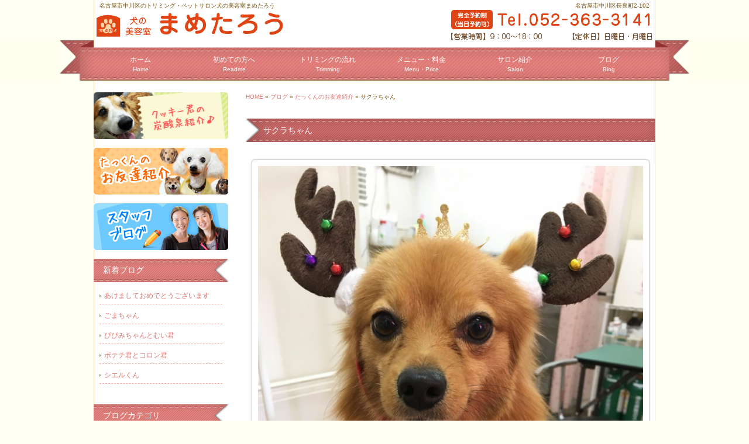

--- FILE ---
content_type: text/html; charset=UTF-8
request_url: https://www.mametarou-ds.com/archives/8605
body_size: 8083
content:
<!DOCTYPE html PUBLIC "-//W3C//DTD XHTML 1.0 Transitional//EN" "https://www.w3.org/TR/xhtml1/DTD/xhtml1-transitional.dtd">
<html xmlns="https://www.w3.org/1999/xhtml" lang="ja">
<head profile="https://gmpg.org/xfn/11">
<meta http-equiv="Content-Type" content="text/html; charset=UTF-8" />
<meta http-equiv="X-UA-Compatible" content="IE=EmulateIE7" />
<meta http-equiv="content-style-type" content="text/css" />
<meta http-equiv="content-script-type" content="text/javascript" />
<meta name="author" content="犬の美容室まめたろう" />
<meta name="description" content="名古屋市中川区でペットサロン・トリミングをお探しなら犬の美容室まめたろうへ。トリミング利用の方は１日無料預かりのサービスもございます。無料送迎もありますので忙しい方にもおすすめです。中村区からも近くの立地です。" />
<meta name="keywords" content="トリミング,ペットサロン,ペットホテル,名古屋市,中川区,名古屋,中村区" />

<!--FB管理者のFB-ID-->
<meta property="fb:admins" content="100002271457303" />
<title>  サクラちゃん｜犬の美容室まめたろう</title>
<meta property="og:url" content="https://www.mametarou-ds.com/archives/8605" />
<meta property="og:title" content="サクラちゃん" />
<meta property="og:type" content="article" />
<meta property="og:description" content="トナカイサクラちゃん！ お迎えに行くと元気にお出迎えしてくれます♡ トリミング中はとってもお利口さんで、チョットうとうとして眠そうです。" />
<meta property="og:site_name" content="犬の美容室まめたろう" />
<meta property="og:image" content="http://www.mametarou-ds.com/wp-content/uploads/img_0852.jpg" />

<link rel="stylesheet" href="https://www.mametarou-ds.com/wp-content/themes/theme-child/style.css" type="text/css" media="all" />
<link rel="alternate" type="application/atom+xml" title="犬の美容室まめたろう Atom Feed" href="https://www.mametarou-ds.com/feed/atom" />
<link rel="alternate" type="application/rss+xml" title="犬の美容室まめたろう RSS Feed" href="https://www.mametarou-ds.com/feed" />
<meta name='robots' content='max-image-preview:large' />
<link rel='dns-prefetch' href='//ajax.googleapis.com' />
<link rel='dns-prefetch' href='//s.w.org' />
<script type="text/javascript">
window._wpemojiSettings = {"baseUrl":"https:\/\/s.w.org\/images\/core\/emoji\/14.0.0\/72x72\/","ext":".png","svgUrl":"https:\/\/s.w.org\/images\/core\/emoji\/14.0.0\/svg\/","svgExt":".svg","source":{"concatemoji":"https:\/\/www.mametarou-ds.com\/wp-includes\/js\/wp-emoji-release.min.js"}};
/*! This file is auto-generated */
!function(e,a,t){var n,r,o,i=a.createElement("canvas"),p=i.getContext&&i.getContext("2d");function s(e,t){var a=String.fromCharCode,e=(p.clearRect(0,0,i.width,i.height),p.fillText(a.apply(this,e),0,0),i.toDataURL());return p.clearRect(0,0,i.width,i.height),p.fillText(a.apply(this,t),0,0),e===i.toDataURL()}function c(e){var t=a.createElement("script");t.src=e,t.defer=t.type="text/javascript",a.getElementsByTagName("head")[0].appendChild(t)}for(o=Array("flag","emoji"),t.supports={everything:!0,everythingExceptFlag:!0},r=0;r<o.length;r++)t.supports[o[r]]=function(e){if(!p||!p.fillText)return!1;switch(p.textBaseline="top",p.font="600 32px Arial",e){case"flag":return s([127987,65039,8205,9895,65039],[127987,65039,8203,9895,65039])?!1:!s([55356,56826,55356,56819],[55356,56826,8203,55356,56819])&&!s([55356,57332,56128,56423,56128,56418,56128,56421,56128,56430,56128,56423,56128,56447],[55356,57332,8203,56128,56423,8203,56128,56418,8203,56128,56421,8203,56128,56430,8203,56128,56423,8203,56128,56447]);case"emoji":return!s([129777,127995,8205,129778,127999],[129777,127995,8203,129778,127999])}return!1}(o[r]),t.supports.everything=t.supports.everything&&t.supports[o[r]],"flag"!==o[r]&&(t.supports.everythingExceptFlag=t.supports.everythingExceptFlag&&t.supports[o[r]]);t.supports.everythingExceptFlag=t.supports.everythingExceptFlag&&!t.supports.flag,t.DOMReady=!1,t.readyCallback=function(){t.DOMReady=!0},t.supports.everything||(n=function(){t.readyCallback()},a.addEventListener?(a.addEventListener("DOMContentLoaded",n,!1),e.addEventListener("load",n,!1)):(e.attachEvent("onload",n),a.attachEvent("onreadystatechange",function(){"complete"===a.readyState&&t.readyCallback()})),(e=t.source||{}).concatemoji?c(e.concatemoji):e.wpemoji&&e.twemoji&&(c(e.twemoji),c(e.wpemoji)))}(window,document,window._wpemojiSettings);
</script>
<style type="text/css">
img.wp-smiley,
img.emoji {
	display: inline !important;
	border: none !important;
	box-shadow: none !important;
	height: 1em !important;
	width: 1em !important;
	margin: 0 0.07em !important;
	vertical-align: -0.1em !important;
	background: none !important;
	padding: 0 !important;
}
</style>
	<link rel='stylesheet' id='wp-block-library-css'  href='https://www.mametarou-ds.com/wp-includes/css/dist/block-library/style.min.css' type='text/css' media='all' />
<style id='global-styles-inline-css' type='text/css'>
body{--wp--preset--color--black: #000000;--wp--preset--color--cyan-bluish-gray: #abb8c3;--wp--preset--color--white: #ffffff;--wp--preset--color--pale-pink: #f78da7;--wp--preset--color--vivid-red: #cf2e2e;--wp--preset--color--luminous-vivid-orange: #ff6900;--wp--preset--color--luminous-vivid-amber: #fcb900;--wp--preset--color--light-green-cyan: #7bdcb5;--wp--preset--color--vivid-green-cyan: #00d084;--wp--preset--color--pale-cyan-blue: #8ed1fc;--wp--preset--color--vivid-cyan-blue: #0693e3;--wp--preset--color--vivid-purple: #9b51e0;--wp--preset--gradient--vivid-cyan-blue-to-vivid-purple: linear-gradient(135deg,rgba(6,147,227,1) 0%,rgb(155,81,224) 100%);--wp--preset--gradient--light-green-cyan-to-vivid-green-cyan: linear-gradient(135deg,rgb(122,220,180) 0%,rgb(0,208,130) 100%);--wp--preset--gradient--luminous-vivid-amber-to-luminous-vivid-orange: linear-gradient(135deg,rgba(252,185,0,1) 0%,rgba(255,105,0,1) 100%);--wp--preset--gradient--luminous-vivid-orange-to-vivid-red: linear-gradient(135deg,rgba(255,105,0,1) 0%,rgb(207,46,46) 100%);--wp--preset--gradient--very-light-gray-to-cyan-bluish-gray: linear-gradient(135deg,rgb(238,238,238) 0%,rgb(169,184,195) 100%);--wp--preset--gradient--cool-to-warm-spectrum: linear-gradient(135deg,rgb(74,234,220) 0%,rgb(151,120,209) 20%,rgb(207,42,186) 40%,rgb(238,44,130) 60%,rgb(251,105,98) 80%,rgb(254,248,76) 100%);--wp--preset--gradient--blush-light-purple: linear-gradient(135deg,rgb(255,206,236) 0%,rgb(152,150,240) 100%);--wp--preset--gradient--blush-bordeaux: linear-gradient(135deg,rgb(254,205,165) 0%,rgb(254,45,45) 50%,rgb(107,0,62) 100%);--wp--preset--gradient--luminous-dusk: linear-gradient(135deg,rgb(255,203,112) 0%,rgb(199,81,192) 50%,rgb(65,88,208) 100%);--wp--preset--gradient--pale-ocean: linear-gradient(135deg,rgb(255,245,203) 0%,rgb(182,227,212) 50%,rgb(51,167,181) 100%);--wp--preset--gradient--electric-grass: linear-gradient(135deg,rgb(202,248,128) 0%,rgb(113,206,126) 100%);--wp--preset--gradient--midnight: linear-gradient(135deg,rgb(2,3,129) 0%,rgb(40,116,252) 100%);--wp--preset--duotone--dark-grayscale: url('#wp-duotone-dark-grayscale');--wp--preset--duotone--grayscale: url('#wp-duotone-grayscale');--wp--preset--duotone--purple-yellow: url('#wp-duotone-purple-yellow');--wp--preset--duotone--blue-red: url('#wp-duotone-blue-red');--wp--preset--duotone--midnight: url('#wp-duotone-midnight');--wp--preset--duotone--magenta-yellow: url('#wp-duotone-magenta-yellow');--wp--preset--duotone--purple-green: url('#wp-duotone-purple-green');--wp--preset--duotone--blue-orange: url('#wp-duotone-blue-orange');--wp--preset--font-size--small: 13px;--wp--preset--font-size--medium: 20px;--wp--preset--font-size--large: 36px;--wp--preset--font-size--x-large: 42px;}.has-black-color{color: var(--wp--preset--color--black) !important;}.has-cyan-bluish-gray-color{color: var(--wp--preset--color--cyan-bluish-gray) !important;}.has-white-color{color: var(--wp--preset--color--white) !important;}.has-pale-pink-color{color: var(--wp--preset--color--pale-pink) !important;}.has-vivid-red-color{color: var(--wp--preset--color--vivid-red) !important;}.has-luminous-vivid-orange-color{color: var(--wp--preset--color--luminous-vivid-orange) !important;}.has-luminous-vivid-amber-color{color: var(--wp--preset--color--luminous-vivid-amber) !important;}.has-light-green-cyan-color{color: var(--wp--preset--color--light-green-cyan) !important;}.has-vivid-green-cyan-color{color: var(--wp--preset--color--vivid-green-cyan) !important;}.has-pale-cyan-blue-color{color: var(--wp--preset--color--pale-cyan-blue) !important;}.has-vivid-cyan-blue-color{color: var(--wp--preset--color--vivid-cyan-blue) !important;}.has-vivid-purple-color{color: var(--wp--preset--color--vivid-purple) !important;}.has-black-background-color{background-color: var(--wp--preset--color--black) !important;}.has-cyan-bluish-gray-background-color{background-color: var(--wp--preset--color--cyan-bluish-gray) !important;}.has-white-background-color{background-color: var(--wp--preset--color--white) !important;}.has-pale-pink-background-color{background-color: var(--wp--preset--color--pale-pink) !important;}.has-vivid-red-background-color{background-color: var(--wp--preset--color--vivid-red) !important;}.has-luminous-vivid-orange-background-color{background-color: var(--wp--preset--color--luminous-vivid-orange) !important;}.has-luminous-vivid-amber-background-color{background-color: var(--wp--preset--color--luminous-vivid-amber) !important;}.has-light-green-cyan-background-color{background-color: var(--wp--preset--color--light-green-cyan) !important;}.has-vivid-green-cyan-background-color{background-color: var(--wp--preset--color--vivid-green-cyan) !important;}.has-pale-cyan-blue-background-color{background-color: var(--wp--preset--color--pale-cyan-blue) !important;}.has-vivid-cyan-blue-background-color{background-color: var(--wp--preset--color--vivid-cyan-blue) !important;}.has-vivid-purple-background-color{background-color: var(--wp--preset--color--vivid-purple) !important;}.has-black-border-color{border-color: var(--wp--preset--color--black) !important;}.has-cyan-bluish-gray-border-color{border-color: var(--wp--preset--color--cyan-bluish-gray) !important;}.has-white-border-color{border-color: var(--wp--preset--color--white) !important;}.has-pale-pink-border-color{border-color: var(--wp--preset--color--pale-pink) !important;}.has-vivid-red-border-color{border-color: var(--wp--preset--color--vivid-red) !important;}.has-luminous-vivid-orange-border-color{border-color: var(--wp--preset--color--luminous-vivid-orange) !important;}.has-luminous-vivid-amber-border-color{border-color: var(--wp--preset--color--luminous-vivid-amber) !important;}.has-light-green-cyan-border-color{border-color: var(--wp--preset--color--light-green-cyan) !important;}.has-vivid-green-cyan-border-color{border-color: var(--wp--preset--color--vivid-green-cyan) !important;}.has-pale-cyan-blue-border-color{border-color: var(--wp--preset--color--pale-cyan-blue) !important;}.has-vivid-cyan-blue-border-color{border-color: var(--wp--preset--color--vivid-cyan-blue) !important;}.has-vivid-purple-border-color{border-color: var(--wp--preset--color--vivid-purple) !important;}.has-vivid-cyan-blue-to-vivid-purple-gradient-background{background: var(--wp--preset--gradient--vivid-cyan-blue-to-vivid-purple) !important;}.has-light-green-cyan-to-vivid-green-cyan-gradient-background{background: var(--wp--preset--gradient--light-green-cyan-to-vivid-green-cyan) !important;}.has-luminous-vivid-amber-to-luminous-vivid-orange-gradient-background{background: var(--wp--preset--gradient--luminous-vivid-amber-to-luminous-vivid-orange) !important;}.has-luminous-vivid-orange-to-vivid-red-gradient-background{background: var(--wp--preset--gradient--luminous-vivid-orange-to-vivid-red) !important;}.has-very-light-gray-to-cyan-bluish-gray-gradient-background{background: var(--wp--preset--gradient--very-light-gray-to-cyan-bluish-gray) !important;}.has-cool-to-warm-spectrum-gradient-background{background: var(--wp--preset--gradient--cool-to-warm-spectrum) !important;}.has-blush-light-purple-gradient-background{background: var(--wp--preset--gradient--blush-light-purple) !important;}.has-blush-bordeaux-gradient-background{background: var(--wp--preset--gradient--blush-bordeaux) !important;}.has-luminous-dusk-gradient-background{background: var(--wp--preset--gradient--luminous-dusk) !important;}.has-pale-ocean-gradient-background{background: var(--wp--preset--gradient--pale-ocean) !important;}.has-electric-grass-gradient-background{background: var(--wp--preset--gradient--electric-grass) !important;}.has-midnight-gradient-background{background: var(--wp--preset--gradient--midnight) !important;}.has-small-font-size{font-size: var(--wp--preset--font-size--small) !important;}.has-medium-font-size{font-size: var(--wp--preset--font-size--medium) !important;}.has-large-font-size{font-size: var(--wp--preset--font-size--large) !important;}.has-x-large-font-size{font-size: var(--wp--preset--font-size--x-large) !important;}
</style>
<link rel='stylesheet' id='wp-pagenavi-css'  href='https://www.mametarou-ds.com/wp-content/plugins/wp-pagenavi/pagenavi-css.css' type='text/css' media='all' />
<link rel='stylesheet' id='thickboxcss-css'  href='https://www.mametarou-ds.com/wp-content/themes/theme-child/css/thickbox.css' type='text/css' media='all' />
<script type='text/javascript' src='https://ajax.googleapis.com/ajax/libs/jquery/1.8/jquery.min.js' id='jquery-js'></script>
<script type='text/javascript' src='https://www.mametarou-ds.com/wp-content/plugins/business-calendar/business-calendar.js' id='wp_business_calendar-js'></script>
<script type='text/javascript' src='https://www.mametarou-ds.com/wp-content/themes/theme-child/js/heightLine.js' id='heightLine-js'></script>
<script type='text/javascript' src='https://www.mametarou-ds.com/wp-content/themes/theme-child/js/thickbox.js' id='thickboxjs-js'></script>
<script type='text/javascript' src='https://www.mametarou-ds.com/wp-content/themes/theme-child/js/yuga.js' id='yuga-js'></script>
<script type='text/javascript' src='https://www.mametarou-ds.com/wp-content/themes/theme-child/js/jquery.ui.core.js' id='uicore-js'></script>
<script type='text/javascript' src='https://www.mametarou-ds.com/wp-content/themes/theme-child/js/galleria.js' id='gall-js'></script>
<link rel="https://api.w.org/" href="https://www.mametarou-ds.com/wp-json/" /><link rel="alternate" type="application/json" href="https://www.mametarou-ds.com/wp-json/wp/v2/posts/8605" /><link rel="EditURI" type="application/rsd+xml" title="RSD" href="https://www.mametarou-ds.com/xmlrpc.php?rsd" />
<link rel="wlwmanifest" type="application/wlwmanifest+xml" href="https://www.mametarou-ds.com/wp-includes/wlwmanifest.xml" /> 
<link rel="canonical" href="https://www.mametarou-ds.com/archives/8605" />
<link rel='shortlink' href='https://www.mametarou-ds.com/?p=8605' />
<link rel="alternate" type="application/json+oembed" href="https://www.mametarou-ds.com/wp-json/oembed/1.0/embed?url=https%3A%2F%2Fwww.mametarou-ds.com%2Farchives%2F8605" />
<link rel="alternate" type="text/xml+oembed" href="https://www.mametarou-ds.com/wp-json/oembed/1.0/embed?url=https%3A%2F%2Fwww.mametarou-ds.com%2Farchives%2F8605&#038;format=xml" />
<link type="text/css" href="https://www.mametarou-ds.com/wp-content/plugins/business-calendar/business-calendar.css" rel="stylesheet" /><script>
  (function(i,s,o,g,r,a,m){i['GoogleAnalyticsObject']=r;i[r]=i[r]||function(){
  (i[r].q=i[r].q||[]).push(arguments)},i[r].l=1*new Date();a=s.createElement(o),
  m=s.getElementsByTagName(o)[0];a.async=1;a.src=g;m.parentNode.insertBefore(a,m)
  })(window,document,'script','//www.google-analytics.com/analytics.js','ga');

  ga('create', 'UA-40571718-3', 'mametarou-ds.com');
  ga('send', 'pageview');
  ga('require', 'displayfeatures');

</script><link rel="Shortcut Icon" type="image/x-icon" href="/wp-content/uploads/favicon.ico" />

<!-- BEGIN: WP Social Bookmarking Light HEAD --><script>
    (function (d, s, id) {
        var js, fjs = d.getElementsByTagName(s)[0];
        if (d.getElementById(id)) return;
        js = d.createElement(s);
        js.id = id;
        js.src = "//connect.facebook.net/ja_JP/sdk.js#xfbml=1&version=v2.7";
        fjs.parentNode.insertBefore(js, fjs);
    }(document, 'script', 'facebook-jssdk'));
</script>
<style type="text/css">.wp_social_bookmarking_light{
    border: 0 !important;
    padding: 0 !important;
    margin: 0 !important;
}
.wp_social_bookmarking_light div{
    float: left !important;
    border: 0 !important;
    padding: 0 !important;
    margin: 0 5px 0px 0 !important;
    height: 23px !important;
    text-indent: 0 !important;
}
.wp_social_bookmarking_light img{
    border: 0 !important;
    padding: 0;
    margin: 0;
    vertical-align: top !important;
}
.wp_social_bookmarking_light_clear{
    clear: both !important;
}
.wsbl_twitter{
    width: 100px;
}
</style>
<!-- END: WP Social Bookmarking Light HEAD -->
<!-- ## NXS/OG ## --><!-- ## NXSOGTAGS ## --><!-- ## NXS/OG ## -->
	<!-- Google Tag Manager -->
<script>(function(w,d,s,l,i){w[l]=w[l]||[];w[l].push({'gtm.start':
new Date().getTime(),event:'gtm.js'});var f=d.getElementsByTagName(s)[0],
j=d.createElement(s),dl=l!='dataLayer'?'&l='+l:'';j.async=true;j.src=
'https://www.googletagmanager.com/gtm.js?id='+i+dl;f.parentNode.insertBefore(j,f);
})(window,document,'script','dataLayer','GTM-PZG4LF2');</script>
<!-- End Google Tag Manager -->
</head>

<body class="post-template-default single single-post postid-8605 single-format-standard">
	<!-- Google Tag Manager (noscript) -->
<noscript><iframe src="https://www.googletagmanager.com/ns.html?id=GTM-PZG4LF2"
height="0" width="0" style="display:none;visibility:hidden"></iframe></noscript>
<!-- End Google Tag Manager (noscript) -->
<div id="page">

    <div id="headerDesc">
        <div id="headerDescArea">
            <h1>名古屋市中川区のトリミング・ペットサロン犬の美容室まめたろう</h1>
            <address>名古屋市中川区長良町2-102</address>
        </div><!-- / #headerDescArea -->
    </div><!-- / #headerDesc -->
    
    <div id="header">
        <div id="logo">
            <a href="/"><img src="https://www.mametarou-ds.com/wp-content/themes/theme-child/images/logo.png" alt="犬の美容室まめたろう" /></a>
        </div>
        
        <div id="utilityNav">
            <img src="https://www.mametarou-ds.com/wp-content/themes/theme-child/images/header-info.png" alt="Tel:052-363-3141" />
        </div>
    
    </div><!-- / #header -->
    
    <div id="navi">
        <div id="naviArea">
            <ul id="gNav">
                <li><a href="/">ホーム<br /><span>Home</span></a></li>
                <li><a href="/readme">初めての方へ<br /><span>Readme</span></a></li>
                <li><a href="/trimming">トリミングの流れ<br /><span>Trimming</span></a></li>
                <li><a href="/menu">メニュー・料金<br /><span>Menu・Price</span></a></li>
                <li><a href="/salon">サロン紹介<br /><span>Salon</span></a></li>
                <li><a href="/blog">ブログ<br /><span>Blog</span></a></li>
            </ul>
        </div><!-- / #naviArea -->
    </div><!-- / #navi -->	<!-- メイン + サイドバー右 -->
	<div id="contents">

        <div id="main" class="blog">
       
			
		            <div id="breadcrumb">
            	<a href="/">HOME</a> &raquo; <a href="/blog">ブログ</a> &raquo; <a href="https://www.mametarou-ds.com/archives/category/friends" rel="category tag">たっくんのお友達紹介</a> &raquo;   サクラちゃん            </div><!--/breadcrumb-->
           
		        
        
			
				            
            
		                    <h2>  サクラちゃん</h2>
            

			
			
			            <div class="article">
	                            
            	<div class="post-content">
                
                	<p><a href="https://www.mametarou-ds.com/wp-content/uploads/img_0852.jpg"><img loading="lazy" src="https://www.mametarou-ds.com/wp-content/uploads/img_0852.jpg" alt="" width="675" height="900" class="alignnone size-full wp-image-8604" srcset="https://www.mametarou-ds.com/wp-content/uploads/img_0852.jpg 675w, https://www.mametarou-ds.com/wp-content/uploads/img_0852-240x320.jpg 240w" sizes="(max-width: 675px) 100vw, 675px" /></a>トナカイサクラちゃん！</p>
<p>お迎えに行くと元気にお出迎えしてくれます♡</p>
<p>トリミング中はとってもお利口さんで、チョットうとうとして眠そうです。</p>
                
					
                    							                <div class="sbunit clearfix">
                    <div class='wp_social_bookmarking_light'>        <div class="wsbl_facebook_like"><div id="fb-root"></div><fb:like href="" layout="button_count" action="like" width="100" share="false" show_faces="false" ></fb:like></div>        <div class="wsbl_twitter"><a href="https://twitter.com/share" class="twitter-share-button" data-url="" data-text="" data-lang="ja">Tweet</a></div>        <div class="wsbl_line"><a href='http://line.me/R/msg/text/?%0D%0A' title='LINEで送る' rel=nofollow class='wp_social_bookmarking_light_a' ><img src='https://www.mametarou-ds.com/wp-content/plugins/wp-social-bookmarking-light/public/images/line88x20.png' alt='LINEで送る' title='LINEで送る' width='88' height='20' class='wp_social_bookmarking_light_img' /></a></div></div>
<br class='wp_social_bookmarking_light_clear' />
                </div>
													                        <div id="signature-block">
                        
                        ◇:*:☆:*:◇:*:☆:*:◇:*:☆:*:◇:*:☆:*:◇:*:☆:*:◇:*:☆:*:◇:*<br />
<br />
トリミング・ペットホテルなら名古屋市中川区のペットサロン犬の美容室まめたろうへ。<br />
近鉄線：黄金駅・烏森駅、あおなみ線：小本駅から近くです。<br />
中村区からも便利なアクセスです♪<br />
<br />
【住所】愛知県名古屋市中川区長良町2-102<br />
【TEL】052-363-3141<br />
【営業時間】9：00～18：00　<br />
【定休日】日曜日、月曜日<br />
※完全予約制（当日予約可）お電話にてご予約ください♪<br />
<br />
◇:*:☆:*:◇:*:☆:*:◇:*:☆:*:◇:*:☆:*:◇:*:☆:*:◇:*:☆:*:◇:*    
                        </div><!--/signature-block-->
                                                                
            	</div><!--/post-content-->
                <div class="post-meta">
                2016年11月29日(火) 17:12｜カテゴリー：<a href="https://www.mametarou-ds.com/archives/category/friends" rel="category tag">たっくんのお友達紹介</a>                </div><!--/post-meta-->
                            </div><!--/article-->
			

             

			            
                        <table border="0" width="100%" id="single-paging">
                 <tr>
                     <td align="left">
                         &laquo; <a href="https://www.mametarou-ds.com/archives/8601" rel="prev">むさしくん</a>                    </td>
                    <td align="right">
                         <a href="https://www.mametarou-ds.com/archives/8609" rel="next">きららちゃん</a> &raquo;                    </td>
                </tr>
            </table>
            
            
        </div>

		<!-- / メイン -->

			<div id="sub">
			<div class="MG-B10"><a href="https://www.mametarou-ds.com/archives/3709"><img src="https://www.mametarou-ds.com/wp-content/themes/theme-child/images/side-bnr_tansansen.jpg" alt="メディカルトリミング・炭酸泉トリートメント はじめました！" /></a></div>
			<div class="MG-B10"><a href="/archives/category/friends"><img src="https://www.mametarou-ds.com/wp-content/themes/theme-child/images/side-bnr01.jpg" alt="たっくんのお友達紹介" /></a></div>
			<div class="MG-B10"><a href="/archives/category/diary"><img src="https://www.mametarou-ds.com/wp-content/themes/theme-child/images/side-bnr02.jpg" alt="スタッフブログ" /></a></div>
		
			
		<div class="box1"><div class="widget">
		<h3 class="widget-title">新着ブログ</h3>
		<ul>
											<li>
					<a href="https://www.mametarou-ds.com/archives/14711">あけましておめでとうございます</a>
									</li>
											<li>
					<a href="https://www.mametarou-ds.com/archives/14705">ごまちゃん</a>
									</li>
											<li>
					<a href="https://www.mametarou-ds.com/archives/14702">ぴぴみちゃんとむい君</a>
									</li>
											<li>
					<a href="https://www.mametarou-ds.com/archives/14697">ポテチ君とコロン君</a>
									</li>
											<li>
					<a href="https://www.mametarou-ds.com/archives/14693">シエルくん</a>
									</li>
					</ul>

		</div></div><div class="box1"><div class="widget"><h3 class="widget-title">ブログカテゴリ</h3>
			<ul>
					<li class="cat-item cat-item-1"><a href="https://www.mametarou-ds.com/archives/category/news">お知らせ</a>
</li>
	<li class="cat-item cat-item-3"><a href="https://www.mametarou-ds.com/archives/category/friends">たっくんのお友達紹介</a>
</li>
	<li class="cat-item cat-item-4"><a href="https://www.mametarou-ds.com/archives/category/diary">スタッフ日記</a>
</li>
			</ul>

			</div></div>
            <div class="box1"><div class="widget"><h3 class="widget-title">営業日カレンダー</h3>
<div id="isp-calendar-frame"></div>
<input type="hidden" id="base-holiday" value="1=all,all,,,,,&amp;2=all,all,,,,,&amp;3=all,all,,,,,&amp;4=all,all,,,,,&amp;5=all,all,,,,," />
<input type="hidden" id="inc-holiday" value="" />
<input type="hidden" id="exc-holiday" value="" />
<input type="hidden" id="month_future" value="2" />
<input type="hidden" id="month_past" value="1" />
<input type="hidden" id="s_day" value="0" />

</div></div>			<div class="MG-B10"><a href="https://www.facebook.com/pages/%E7%8A%AC%E3%81%AE%E7%BE%8E%E5%AE%B9%E5%AE%A4%E3%81%BE%E3%82%81%E3%81%9F%E3%82%8D%E3%81%86/493285440737234" target="_blank"><img src="https://www.mametarou-ds.com/wp-content/themes/theme-child/images/side-bnr-fb.gif" alt="Facebook" /></a></div>
			<div class="MG-B10"><img src="https://www.mametarou-ds.com/wp-content/themes/theme-child/images/side-bnr-qr.gif" alt="モバイルサイト" /></div>
		
		</div><!-- / #sub -->
	
	</div><!-- / #contents -->

    <div id="footer">
     
        <div id="footerContents">
        
            <div class="contentsBox clearfix">
                <div class="box1 clearfix">
                    <p id="f-logo"><a href="/"><img src="https://www.mametarou-ds.com/wp-content/themes/theme-child/images/f-navi.png" alt="" /></a></p>
                    <div class="fb-like" data-send="false" data-layout="button_count" data-width="120" data-show-faces="false"></div>
                    <div class="tw-button"><a href="https://twitter.com/share" class="twitter-share-button" data-lang="ja">ツイート</a>
                    <script>!function(d,s,id){var js,fjs=d.getElementsByTagName(s)[0];if(!d.getElementById(id)){js=d.createElement(s);js.id=id;js.src="//platform.twitter.com/widgets.js";fjs.parentNode.insertBefore(js,fjs);}}(document,"script","twitter-wjs");</script></div>

                </div>
                <div class="box2">
                <p>
                <a href="/">名古屋市中川区のトリミング・ペットサロン犬の美容室まめたろう</a><br />
                完全予約制（当日予約可）<br />
                【住所】 愛知県名古屋市中川区長良町2-102<br />
                【TEL】 052-363-3141<br />
                【営業時間】 9：00～18：00<br />
                【定休日】 日曜日・月曜日</p>
                </div>
                <div class="box3">
                    <ul>
                        <li><a href="/">ホーム</a></li>
                        <li><a href="/readme">初めての方へ</a></li>
                        <li><a href="/trimming">トリミングの流れ</a></li>
                        <li><a href="/menu">メニュー・料金</a></li>
                        <li><a href="/salon">サロン紹介</a></li>
                        <li class="end"><a href="/blog">ブログ</a></li>
                    </ul>
                </div>
            </div><!-- / .contentsBox -->
            
        </div><!-- / #footerContents -->
        <div class="copyright">Copyright &copy; 2026 犬の美容室まめたろう All Rights Reserved.</div>
    </div><!-- / #footer -->
</div><!-- / #page -->


<!-- BEGIN: WP Social Bookmarking Light FOOTER -->    <script>!function(d,s,id){var js,fjs=d.getElementsByTagName(s)[0],p=/^http:/.test(d.location)?'http':'https';if(!d.getElementById(id)){js=d.createElement(s);js.id=id;js.src=p+'://platform.twitter.com/widgets.js';fjs.parentNode.insertBefore(js,fjs);}}(document, 'script', 'twitter-wjs');</script><!-- END: WP Social Bookmarking Light FOOTER -->
</body>
</html>


--- FILE ---
content_type: text/css
request_url: https://www.mametarou-ds.com/wp-content/themes/theme-child/extend.css
body_size: 2687
content:
@charset "utf-8";
/* CSS Document */
/*--- reset */
body,div,dl,dt,dd,ul,ol,li,h1,h2,h3,h4,h5,h6,pre,form,fieldset,input,textarea,p,blockquote,th,td {
	margin: 0;
	padding: 0;
}
address,caption,cite,code,dfn,em,strong,th,var {
	font-style: normal;
}
table {
	border-collapse: collapse;
	border-spacing: 0;
}
caption,th {
	text-align: left;
}
q:before,q:after {
	content: '';
}
object,
embed {
	vertical-align: top;
}
hr,legend {
	display: none;
}
h1,h2,h3,h4,h5,h6 {
	font-size: 100%;
}
img,abbr,acronym,fieldset {
	border: 0;
}
li {
	list-style-type: none;
}

/*--- default */
body {
	background:#fffff2 url(images/bg.png) repeat-y 50% 0;
	color: #76520d;
	font-size: small;
	font-family: verdana,"ヒラギノ丸ゴ ProN W4","Hiragino Maru Gothic ProN","メイリオ","Meiryo",arial,Osaka,"ＭＳ Ｐゴシック","MS PGothic",Sans-Serif;
	line-height: 1.5;
}
* html body {	/* for IF6 */
	font-family: "ＭＳ Ｐゴシック","MS PGothic",Sans-Serif;
}

/*----------------------------------------------------
	基本設定、リンクカラーなど
----------------------------------------------------*/
body {
}

a:link {
	color:#dd736f;
	text-decoration: none;
}
a:visited {
	color:#dd736f;
	text-decoration: none;
}
a:hover {
	color:#c15a58;
	text-decoration: underline;
}
a:active {
	color:#c15a58;
	text-decoration: none;
}


/*----------------------------------------------------
	汎用class
----------------------------------------------------*/
.imgR {
	float: right;
	margin: 0 0 0 10px;
}

.imgL {
	float: left;
	margin: 0 10px 0 0;
}

.btn {
	text-align: center;
}

/* clearfix */
.clearfix:after {
	content: "."; display: block; visibility: hidden; height: 0.1px; font-size: 0.1em; line-height: 0; clear: both;
}
/* Hides from IE-mac \*/
* html .clearfix {height: 1%;}
.clearfix {display: block;}
/* End hide from IE-mac */


/* margin
----------------------------------------------------------*/
/* Top */
.MG-T0 { margin-top: 0 !important; }
.MG-T5 { margin-top: 5px !important; }
.MG-T10 { margin-top: 10px !important; }
.MG-T15 { margin-top: 15px !important; }
.MG-T20 { margin-top: 20px !important; }
.MG-T25 { margin-top: 25px !important; }
.MG-T30 { margin-top: 30px !important; }
/* Bottom */
.MG-B0 { margin-bottom: 0 !important; }
.MG-B5 { margin-bottom: 5px !important; }
.MG-B10 { margin-bottom: 15px !important; }
.MG-B15 { margin-bottom: 15px !important; }
.MG-B20 { margin-bottom: 20px !important; }
.MG-B25 { margin-bottom: 25px !important; }
.MG-B30 { margin-bottom: 30px !important; }

/* padding
----------------------------------------------------------*/
/* Left */
.PD-L5 { padding-left: 5px !important; }
.PD-L10 { padding-left: 10px !important; }
.PD-L15 { padding-left: 15px !important; }
.PD-L20 { padding-left: 20px !important; }
.PD-L25 { padding-left: 25px !important; }
.PD-L30 { padding-left: 30px !important; }
/* Right */
.PD-R5 { padding-right: 5px !important; }
.PD-R10 { padding-right: 10px !important; }
.PD-R15 { padding-right: 15px !important; }
.PD-R20 { padding-right: 20px !important; }
.PD-R25 { padding-right: 25px !important; }
.PD-R30 { padding-right: 30px !important; }

/* フォントサイズ・カラー
----------------------------------------------------------*/
.TXT-S { font-size:12px;}
.TXT-M { font-size:14px;}
.TXT-L { font-size:16px;}

.TXT-RED { color:#FF3333;}
.TXT-ORG { color:#f7931e;}


/* -----------------------------------------------------------
	#header
		ヘッダー
----------------------------------------------------------- */
#header {
	width: 960px;
	margin: 0 auto;
}

#header #logo {
	clear: both;
	float: left;
	font-size: 14px;
	font-weight: bold;
	margin: 5px 5px 0;
}

#headerDescArea {
	width: 960px;
	margin: 0 auto;
}

#headerDescArea h1 {
	font-size: 10px;
	font-weight: normal;
	float: left;
	margin: 2px 0 0 10px;
}
#headerDescArea address {
	font-size: 10px;
	font-weight: normal;
	float: right;
	margin: 2px 10px 0 0;
}


/* #utilityNav
----------------------------------------------------------- */
#header #utilityNav {
	float: right;
	text-align: right;
	padding: 0px 5px 0 0;
}

#header #utilityNav li{
	display: inline;
	list-style-type: none;
	margin-right: 5px;
	padding:0 0 0 8px;
	background: url(images/list-arw.png) no-repeat 0 50%;
}


/* -----------------------------------------------------------
	#navi
		ナビ
----------------------------------------------------------- */
#navi {
	clear: both;
	background: #ffffed url(images/navi_bg.png) no-repeat 50% 50%;
	height: 69px;
}

/* #gNav
----------------------------------------------------------- */
#navi #gNav {
	clear: both;
	overflow: hidden;
}

* html #navi #gNav {
	height: 1%;
}

#naviArea {
	width: 960px;
	margin: 0 auto;
}

#navi #gNav li {
	float: left;
	text-align: center;
	padding-top:12px;
}

#navi #gNav li a:link,
#navi #gNav li a:visited,
#navi #gNav li a:active {
	color:#fff;
	font-size: 12px;
	text-decoration:none;
	display:block;
	width: 160px;
	height: 44px;
	padding-top: 12px;
	background: url(images/gNav_li_bg.png) 0 0 no-repeat;
}

#navi #gNav span {
	color:#fff;
	font-size: 10px;
}

#navi #gNav li a:hover{
	color:#fff;
	background-position:0 -56px;
	text-decoration:none;
}

/* -----------------------------------------------------------
	#footer
		フッター
----------------------------------------------------------- */
#footer {
	clear: both;
	background: url(images/bg_footer.png) no-repeat 50% 0;
}
#footer a{
	text-decoration:underline;
}
#footer a:hover{
	text-decoration:none;
}

#footer a:link, #footer a:visited {color:#fff;}

#footer .copyright {
	color: #707070;
	text-align: center;
	padding: 10px 0;
}
#footerContents {
	width: 960px;
	height:170px;
	padding:30px 0 0;
	margin: 0 auto;
}


#footerContents .box1,
#footerContents .box2,
#footerContents .box3 {
	float: left;
	border: none;
	font-size:11px;
	margin-right: 10px;
	color:#fff;
	padding: 10px;
	line-height:1.8em;
}
#footerContents .box1 #f-logo{
	margin-top:20px;
	margin-bottom:15px;
}
#footerContents .box1 .fb-like{
	margin:15px 15px 0 0;
	display:inline;
}
#footerContents .box1 .tw-button{
	margin:15px 0 0;
	display:inline;
}
#footerContents .box1{
	width:340px;
}

#footerContents .box2{
	width:380px;
}
#footerContents .box3{
	width:120px;
}
#footerContents .box3 ul {
	padding-left:20px;
}
#footerContents .box3 ul li{
	list-style:disc;
	float:none;
	color:#fff;
}

#footerContents h3 {
	font-weight: normal;
}


/*----------------------------------------------------
	#page
----------------------------------------------------*/
#page {
}


/*----------------------------------------------------
	#mainImg
----------------------------------------------------*/
#mainImg {
	height: 300px;
}
#imgArea {
	width: 960px;
	margin: 0 auto;
}

/*----------------------------------------------------
	#contents
----------------------------------------------------*/
#contents {
	width: 960px;
	margin: 20px auto 100px auto;
	text-align: left;
}

#contents .pageTop {
	clear: both;
	text-align: right;
}


/*.contentsBox
----------------------------------------------------*/
.contentsBox {
	margin: 0 0 20px 15px;
	min-height:1px;
}

.contentsBox .box {
	font-size: 12px;
	width: 275px;
	float: left;
	border: solid #ffa7a1 1px;
	border-left-width:6px;
	margin-right: 10px;
	padding: 10px;
}


/*----------------------------------------------------
	#main
		メイン
----------------------------------------------------*/
#main {
	float: right;
	width: 700px;
	overflow:hidden;
}

.home #main p{
	padding: 15px 10px 15px 10px;
}
#main p{
	padding: 0 0 1rem;
}

#main h2{
	color: #fff;
	font-size: 14px;
	font-weight: normal;
	height: 40px;
	background: url(images/bg-h2.png) no-repeat;
	padding: 10px 0 0 30px;
}

#main h3{
	color: #fff;
	font-size: 14px;
	font-weight: normal;
	height: 40px;
	background: url(images/bg-h3.png) no-repeat;
	padding: 10px 0 0 30px;
	margin-bottom: -1px;
}
#main h2 a,
#main h3 a{
	color:#fff;
	text-decoration:underline;
}
#main h2 a:hover,
#main h3 a:hover{
	text-decoration:none;
}
#main h4{
	color: #dd736f;
	font-size: 14px;
	font-weight: normal;
	margin: 0 0 10px 0;
}

#main .section{
	margin: 0 0 20px 0;
	padding: 10px 10px 10px 5px;
}

#main .sectionBorder{
	margin: 0 0 20px 0;
	padding: 20px 20px;
	min-height:1px;
}

#main .box {
	width: 190px;
	float: left;
	border-right: solid #ffa7a1 1px;
	margin-right: 5px;
	padding: 0 15px 0 10px;
}

#main .box-end {
	width: 190px;
	float: left;
	margin-right: 5px;
	padding: 0 0 0 10px;
}

#main ul li{
	list-style-type: none;
	padding: 2px 0 2px 8px;
	background: url(images/list-arw.png) no-repeat 0 50%;
}

#date {
text-align: right;
padding-right: 15px;
padding-top: 10px;
padding-bottom: 10px;
font-weight:bold;
color:#858585;
}

#next {
text-align: center;
padding-top: 30px;
padding-bottom: 30px;
}

img.aligncenter {
    display: block;
    margin-left: auto;
    margin-right: auto;
}
img.alignright {
    padding: 4px;
    margin: 0 0 2px 7px;
    display: inline;
}
img.alignleft {
    padding: 4px;
    margin: 0 7px 2px 0;
    display: inline;
}
.alignright {
    float: right;
}
.alignleft {
    float: left;
}

/* テーブル装飾
----------------------------------------------------------- */
#main .t-head {
	border-collapse: collapse;
	border: solid 1px #dd736f;
	padding: 10px;
	background-color: #ffaaa4;
	width: 80px;
}

#main .t-item {
	border-collapse: collapse;
	border: solid 1px #dd736f;
	padding: 10px;
	width: 535px;
}


/* -----------------------------------------------------------
	#sub
		サイドバー、サブ
----------------------------------------------------------- */
#sub {
	float: left;
	width: 230px;
}

#sub h3{
	color: #fff;
	font-size: 14px;
	font-weight: normal;
	width: 230px;
	height: 35px;
	background: url(images/bg-side-h3.png) no-repeat;
	margin:0;
	padding: 9px 0 0 16px;
}

#sub ul {
	margin: -10px 0 2px;
	font-size: 12px;
	margin: -5px 0 20px 0;
	padding: 5px 10px 10px 10px;
}

#sub ul li{
	list-style-type: none;
	padding: 5px 0 5px 8px;
	background: url(images/list-arw.png) no-repeat 0 50%;
	border-bottom: dashed #ffa7a1 1px;
	margin: 5px 0 5px;
}
#sub ul li a{
	display:block;
}
#sub .sectionBorder{
	font-size: 12px;
	margin: 0 0 20px 0;
	padding: 10px 10px 10px 10px;
}

#sub .box {
	border-bottom: solid #ffa7a1 1px;
	padding: 5px;
}

#sub .box-end {
	padding: 5px;
}